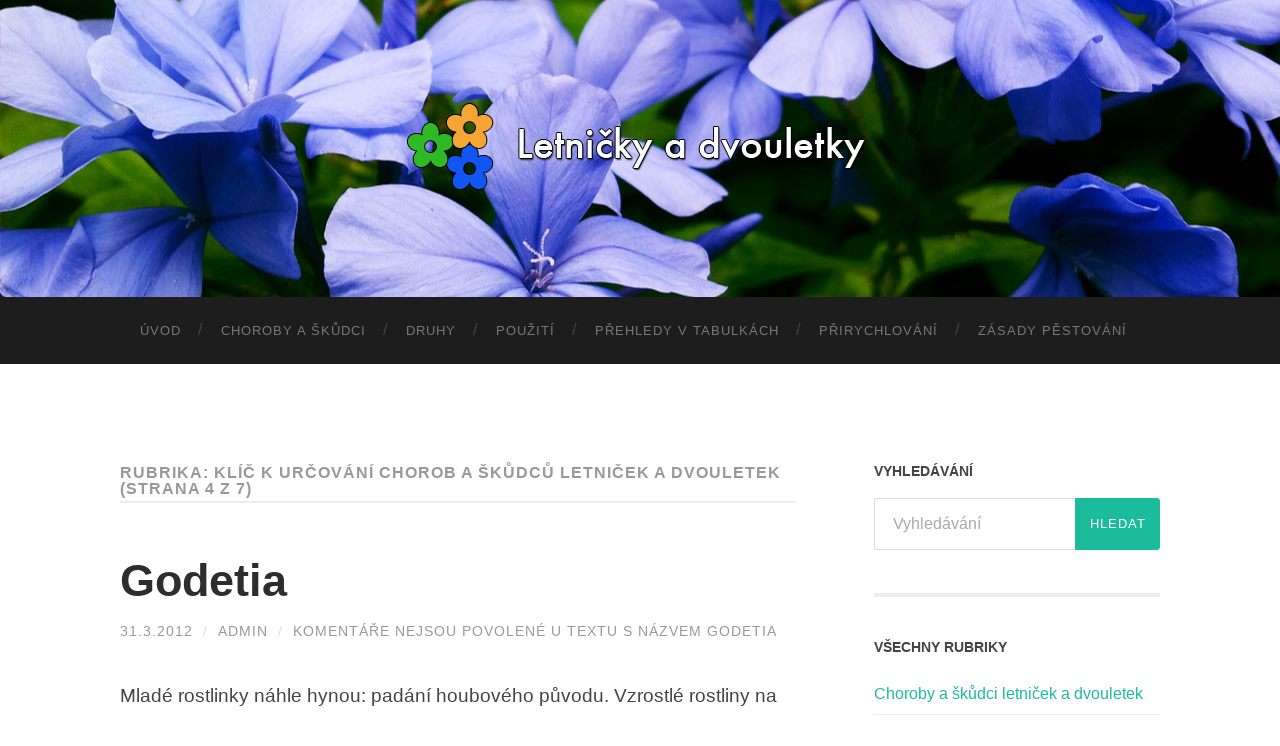

--- FILE ---
content_type: text/html; charset=UTF-8
request_url: http://www.letnicky.com/category/choroby-a-skudci-letnicek-a-dvouletek/klic-k-urcovani-chorob-a-skudcu-letnicek-a-dvouletek/page/4/
body_size: 8030
content:
<!DOCTYPE html>

<html lang="cs-CZ">

	<head>
		<meta charset="UTF-8">
		<meta name="viewport" content="width=device-width, initial-scale=1.0, maximum-scale=1.0, user-scalable=no" >
																		
		<title>Klíč k určování chorob a škůdců letniček a dvouletek | Letničky a dvouletky | Stránka 4</title>
				
				 
		<link rel='dns-prefetch' href='//s.w.org' />
<link rel="alternate" type="application/rss+xml" title="Letničky a dvouletky &raquo; RSS zdroj" href="http://www.letnicky.com/feed/" />
<link rel="alternate" type="application/rss+xml" title="Letničky a dvouletky &raquo; RSS komentářů" href="http://www.letnicky.com/comments/feed/" />
<link rel="alternate" type="application/rss+xml" title="Letničky a dvouletky &raquo; RSS pro rubriku Klíč k určování chorob a škůdců letniček a dvouletek" href="http://www.letnicky.com/category/choroby-a-skudci-letnicek-a-dvouletek/klic-k-urcovani-chorob-a-skudcu-letnicek-a-dvouletek/feed/" />
		<script type="text/javascript">
			window._wpemojiSettings = {"baseUrl":"https:\/\/s.w.org\/images\/core\/emoji\/11.2.0\/72x72\/","ext":".png","svgUrl":"https:\/\/s.w.org\/images\/core\/emoji\/11.2.0\/svg\/","svgExt":".svg","source":{"concatemoji":"http:\/\/www.letnicky.com\/wp-includes\/js\/wp-emoji-release.min.js?ver=5.1.19"}};
			!function(e,a,t){var n,r,o,i=a.createElement("canvas"),p=i.getContext&&i.getContext("2d");function s(e,t){var a=String.fromCharCode;p.clearRect(0,0,i.width,i.height),p.fillText(a.apply(this,e),0,0);e=i.toDataURL();return p.clearRect(0,0,i.width,i.height),p.fillText(a.apply(this,t),0,0),e===i.toDataURL()}function c(e){var t=a.createElement("script");t.src=e,t.defer=t.type="text/javascript",a.getElementsByTagName("head")[0].appendChild(t)}for(o=Array("flag","emoji"),t.supports={everything:!0,everythingExceptFlag:!0},r=0;r<o.length;r++)t.supports[o[r]]=function(e){if(!p||!p.fillText)return!1;switch(p.textBaseline="top",p.font="600 32px Arial",e){case"flag":return s([55356,56826,55356,56819],[55356,56826,8203,55356,56819])?!1:!s([55356,57332,56128,56423,56128,56418,56128,56421,56128,56430,56128,56423,56128,56447],[55356,57332,8203,56128,56423,8203,56128,56418,8203,56128,56421,8203,56128,56430,8203,56128,56423,8203,56128,56447]);case"emoji":return!s([55358,56760,9792,65039],[55358,56760,8203,9792,65039])}return!1}(o[r]),t.supports.everything=t.supports.everything&&t.supports[o[r]],"flag"!==o[r]&&(t.supports.everythingExceptFlag=t.supports.everythingExceptFlag&&t.supports[o[r]]);t.supports.everythingExceptFlag=t.supports.everythingExceptFlag&&!t.supports.flag,t.DOMReady=!1,t.readyCallback=function(){t.DOMReady=!0},t.supports.everything||(n=function(){t.readyCallback()},a.addEventListener?(a.addEventListener("DOMContentLoaded",n,!1),e.addEventListener("load",n,!1)):(e.attachEvent("onload",n),a.attachEvent("onreadystatechange",function(){"complete"===a.readyState&&t.readyCallback()})),(n=t.source||{}).concatemoji?c(n.concatemoji):n.wpemoji&&n.twemoji&&(c(n.twemoji),c(n.wpemoji)))}(window,document,window._wpemojiSettings);
		</script>
		<style type="text/css">
img.wp-smiley,
img.emoji {
	display: inline !important;
	border: none !important;
	box-shadow: none !important;
	height: 1em !important;
	width: 1em !important;
	margin: 0 .07em !important;
	vertical-align: -0.1em !important;
	background: none !important;
	padding: 0 !important;
}
</style>
	<link rel='stylesheet' id='wp-block-library-css'  href='http://www.letnicky.com/wp-includes/css/dist/block-library/style.min.css?ver=5.1.19' type='text/css' media='all' />
<link rel='stylesheet' id='wpctc_wpctc-css'  href='http://www.letnicky.com/wp-content/plugins/wp-category-tag-could/css/wpctc.min.css?ver=1.7.1' type='text/css' media='all' />
<link rel='stylesheet' id='wordpress-popular-posts-css'  href='http://www.letnicky.com/wp-content/plugins/wordpress-popular-posts/style/wpp.css?ver=3.0.3' type='text/css' media='all' />
<link rel='stylesheet' id='hemingway_googleFonts-css'  href='//fonts.googleapis.com/css?family=Lato%3A400%2C700%2C400italic%2C700italic&#038;subset=latin%2Clatin-ext%7CRaleway%3A700%2C400&#038;ver=5.1.19' type='text/css' media='all' />
<link rel='stylesheet' id='hemingway_style-css'  href='http://www.letnicky.com/wp-content/themes/hemingway/style.css?ver=5.1.19' type='text/css' media='all' />
<script type='text/javascript' src='http://www.letnicky.com/wp-includes/js/jquery/jquery.js?ver=1.12.4'></script>
<script type='text/javascript' src='http://www.letnicky.com/wp-includes/js/jquery/jquery-migrate.min.js?ver=1.4.1'></script>
<link rel='https://api.w.org/' href='http://www.letnicky.com/wp-json/' />
<link rel="EditURI" type="application/rsd+xml" title="RSD" href="http://www.letnicky.com/xmlrpc.php?rsd" />
<link rel="wlwmanifest" type="application/wlwmanifest+xml" href="http://www.letnicky.com/wp-includes/wlwmanifest.xml" /> 
<meta name="generator" content="WordPress 5.1.19" />
      
	      <!--Customizer CSS--> 
	      
	      <style type="text/css">
	           body::selection { background:#1abc9c; }	           body a { color:#1abc9c; }	           body a:hover { color:#1abc9c; }	           .blog-title a:hover { color:#1abc9c; }	           .blog-menu a:hover { color:#1abc9c; }	           .blog-search #searchsubmit { background-color:#1abc9c; }	           .blog-search #searchsubmit { border-color:#1abc9c; }	           .blog-search #searchsubmit:hover { background-color:#1abc9c; }	           .blog-search #searchsubmit:hover { border-color:#1abc9c; }	           .featured-media .sticky-post { background-color:#1abc9c; }	           .post-title a:hover { color:#1abc9c; }	           .post-meta a:hover { color:#1abc9c; }	           .post-content a { color:#1abc9c; }	           .post-content a:hover { color:#1abc9c; }	           .blog .format-quote blockquote cite a:hover { color:#1abc9c; }	           .post-content a.more-link:hover { background-color:#1abc9c; }	           .post-content input[type="submit"]:hover { background-color:#1abc9c; }	           .post-content input[type="reset"]:hover { background-color:#1abc9c; }	           .post-content input[type="button"]:hover { background-color:#1abc9c; }	           .post-content fieldset legend { background-color:#1abc9c; }	           .post-content .searchform #searchsubmit { background:#1abc9c; }	           .post-content .searchform #searchsubmit { border-color:#1abc9c; }	           .post-content .searchform #searchsubmit:hover { background:#1abc9c; }	           .post-content .searchform #searchsubmit:hover { border-color:#1abc9c; }	           .post-categories a { color:#1abc9c; }	           .post-categories a:hover { color:#1abc9c; }	           .post-tags a:hover { background:#1abc9c; }	           .post-tags a:hover:after { border-right-color:#1abc9c; }	           .post-nav a:hover { color:#1abc9c; }	           .archive-nav a:hover { color:#1abc9c; }	           .logged-in-as a { color:#1abc9c; }	           .logged-in-as a:hover { color:#1abc9c; }	           .content #respond input[type="submit"]:hover { background-color:#1abc9c; }	           .comment-meta-content cite a:hover { color:#1abc9c; }	           .comment-meta-content p a:hover { color:#1abc9c; }	           .comment-actions a:hover { color:#1abc9c; }	           #cancel-comment-reply-link { color:#1abc9c; }	           #cancel-comment-reply-link:hover { color:#1abc9c; }	           .comment-nav-below a:hover { color:#1abc9c; }	           .widget-title a { color:#1abc9c; }	           .widget-title a:hover { color:#1abc9c; }	           .widget_text a { color:#1abc9c; }	           .widget_text a:hover { color:#1abc9c; }	           .widget_rss a { color:#1abc9c; }	           .widget_rss a:hover { color:#1abc9c; }	           .widget_archive a { color:#1abc9c; }	           .widget_archive a:hover { color:#1abc9c; }	           .widget_meta a { color:#1abc9c; }	           .widget_meta a:hover { color:#1abc9c; }	           .widget_recent_comments a { color:#1abc9c; }	           .widget_recent_comments a:hover { color:#1abc9c; }	           .widget_pages a { color:#1abc9c; }	           .widget_pages a:hover { color:#1abc9c; }	           .widget_links a { color:#1abc9c; }	           .widget_links a:hover { color:#1abc9c; }	           .widget_recent_entries a { color:#1abc9c; }	           .widget_recent_entries a:hover { color:#1abc9c; }	           .widget_categories a { color:#1abc9c; }	           .widget_categories a:hover { color:#1abc9c; }	           .widget_search #searchsubmit { background:#1abc9c; }	           .widget_search #searchsubmit { border-color:#1abc9c; }	           .widget_search #searchsubmit:hover { background:#1abc9c; }	           .widget_search #searchsubmit:hover { border-color:#1abc9c; }	           #wp-calendar a { color:#1abc9c; }	           #wp-calendar a:hover { color:#1abc9c; }	           #wp-calendar tfoot a:hover { color:#1abc9c; }	           .dribbble-shot:hover { background:#1abc9c; }	           .widgetmore a { color:#1abc9c; }	           .widgetmore a:hover { color:#1abc9c; }	           .flickr_badge_image a:hover img { background:#1abc9c; }	           .footer .flickr_badge_image a:hover img { background:#1abc9c; }	           .footer .dribbble-shot:hover img { background:#1abc9c; }	           .sidebar .tagcloud a:hover { background:#1abc9c; }	           .footer .tagcloud a:hover { background:#1abc9c; }	           .credits a:hover { color:#1abc9c; }	           
	           body#tinymce.wp-editor a { color:#1abc9c; }	           body#tinymce.wp-editor a:hover { color:#1abc9c; }	      </style> 
	      
	      <!--/Customizer CSS-->
	      
      	
	</head>
	
	<body class="archive paged category category-klic-k-urcovani-chorob-a-skudcu-letnicek-a-dvouletek category-6 paged-4 category-paged-4">
	
		<div class="big-wrapper">
	
			<div class="header-cover section bg-dark-light no-padding">
		
				<div class="header section" style="background-image: url(http://www.letnicky.com/wp-content/uploads/2014/09/cropped-header_image4.jpg);">
							
					<div class="header-inner section-inner">
					
												
							<div class='blog-logo'>
							
						        <a href='http://www.letnicky.com/' title='Letničky a dvouletky &mdash; ' rel='home'>
						        	<img src='http://www.letnicky.com/wp-content/uploads/2014/09/logo3.png' alt='Letničky a dvouletky'>
						        </a>
						        
						    </div> <!-- /blog-logo -->
					
															
					</div> <!-- /header-inner -->
								
				</div> <!-- /header -->
			
			</div> <!-- /bg-dark -->
			
			<div class="navigation section no-padding bg-dark">
			
				<div class="navigation-inner section-inner">
				
					<div class="toggle-container hidden">
			
						<div class="nav-toggle toggle">
								
							<div class="bar"></div>
							<div class="bar"></div>
							<div class="bar"></div>
							
							<div class="clear"></div>
						
						</div>
						
						<div class="search-toggle toggle">
								
							<div class="metal"></div>
							<div class="glass"></div>
							<div class="handle"></div>
						
						</div>
						
						<div class="clear"></div>
					
					</div> <!-- /toggle-container -->
					
					<div class="blog-search hidden">
					
						<form method="get" class="searchform" action="http://www.letnicky.com/">
	<input type="search" value="" placeholder="Vyhledávání" name="s" id="s" /> 
	<input type="submit" id="searchsubmit" value="Hledat">
</form>					
					</div>
				
					<ul class="blog-menu">
					
						<li id="menu-item-576" class="menu-item menu-item-type-post_type menu-item-object-page menu-item-576"><a href="http://www.letnicky.com/uvod/">Úvod</a></li>
<li id="menu-item-577" class="menu-item menu-item-type-taxonomy menu-item-object-category current-category-ancestor menu-item-577"><a href="http://www.letnicky.com/category/choroby-a-skudci-letnicek-a-dvouletek/">Choroby a škůdci</a></li>
<li id="menu-item-578" class="menu-item menu-item-type-taxonomy menu-item-object-category menu-item-578"><a href="http://www.letnicky.com/category/popis-jednotlivych-druhu-letnicek-a-dvouletek/">Druhy</a></li>
<li id="menu-item-579" class="menu-item menu-item-type-taxonomy menu-item-object-category menu-item-579"><a href="http://www.letnicky.com/category/pouziti-letnicek-a-dvouletek/">Použití</a></li>
<li id="menu-item-581" class="menu-item menu-item-type-taxonomy menu-item-object-category menu-item-581"><a href="http://www.letnicky.com/category/prehledy/">Přehledy v tabulkách</a></li>
<li id="menu-item-582" class="menu-item menu-item-type-taxonomy menu-item-object-category menu-item-582"><a href="http://www.letnicky.com/category/prirychlovani-a-pestovani-letnicek-k-rezu-pod-sklem/">Přirychlování</a></li>
<li id="menu-item-583" class="menu-item menu-item-type-taxonomy menu-item-object-category menu-item-583"><a href="http://www.letnicky.com/category/vseobecne-zasady-bezneho-pestovani-letnicek-a-dvouletek/">Zásady pěstování</a></li>
						
						<div class="clear"></div>
												
					 </ul>
					 
					 <ul class="mobile-menu">
					
						<li class="menu-item menu-item-type-post_type menu-item-object-page menu-item-576"><a href="http://www.letnicky.com/uvod/">Úvod</a></li>
<li class="menu-item menu-item-type-taxonomy menu-item-object-category current-category-ancestor menu-item-577"><a href="http://www.letnicky.com/category/choroby-a-skudci-letnicek-a-dvouletek/">Choroby a škůdci</a></li>
<li class="menu-item menu-item-type-taxonomy menu-item-object-category menu-item-578"><a href="http://www.letnicky.com/category/popis-jednotlivych-druhu-letnicek-a-dvouletek/">Druhy</a></li>
<li class="menu-item menu-item-type-taxonomy menu-item-object-category menu-item-579"><a href="http://www.letnicky.com/category/pouziti-letnicek-a-dvouletek/">Použití</a></li>
<li class="menu-item menu-item-type-taxonomy menu-item-object-category menu-item-581"><a href="http://www.letnicky.com/category/prehledy/">Přehledy v tabulkách</a></li>
<li class="menu-item menu-item-type-taxonomy menu-item-object-category menu-item-582"><a href="http://www.letnicky.com/category/prirychlovani-a-pestovani-letnicek-k-rezu-pod-sklem/">Přirychlování</a></li>
<li class="menu-item menu-item-type-taxonomy menu-item-object-category menu-item-583"><a href="http://www.letnicky.com/category/vseobecne-zasady-bezneho-pestovani-letnicek-a-dvouletek/">Zásady pěstování</a></li>
						
					 </ul>
				 
				</div> <!-- /navigation-inner -->
				
			</div> <!-- /navigation -->
<div class="wrapper section-inner">
	
		<div class="content left">
				
			<div class="posts">
			
				<div class="page-title">
		
					<h4>						Rubrika: Klíč k určování chorob a škůdců letniček a dvouletek										
										
						<span>(strana 4 z 7)</span>
					
					</h4>
					
										
				</div> <!-- /page-title -->
				
				<div class="clear"></div>
		
							
									
										
						<div id="post-449" class="post-449 post type-post status-publish format-standard hentry category-klic-k-urcovani-chorob-a-skudcu-letnicek-a-dvouletek tag-fusarium-sp tag-fuzariove-vadnuti tag-godetia">
				
							<div class="post-header">

		
    <h2 class="post-title"><a href="http://www.letnicky.com/choroby-a-skudci-letnicek-a-dvouletek/klic-k-urcovani-chorob-a-skudcu-letnicek-a-dvouletek/godetia/" rel="bookmark" title="Godetia">Godetia</a></h2>
    
    <div class="post-meta">
	
		<span class="post-date"><a href="http://www.letnicky.com/choroby-a-skudci-letnicek-a-dvouletek/klic-k-urcovani-chorob-a-skudcu-letnicek-a-dvouletek/godetia/" title="Godetia">31.3.2012</a></span>
		
		<span class="date-sep"> / </span>
			
		<span class="post-author"><a href="http://www.letnicky.com/author/admin/" title="Příspěvky od admin" rel="author">admin</a></span>
		
		<span class="date-sep"> / </span>
		
		<span>Komentáře nejsou povolené<span class="screen-reader-text"> u textu s názvem Godetia</span></span>		
				
										
	</div>
    
</div> <!-- /post-header -->
									                                    	    
<div class="post-content">

	
		<p>Mladé rostlinky náhle hynou: padání houbového původu. Vzrostlé rostliny na záhonech náhle žloutnou, vadnou a hynou: fuzariové vadnutí (Fusarium sp.).</p>
		<p><a class="more-link" href="http://www.letnicky.com/choroby-a-skudci-letnicek-a-dvouletek/klic-k-urcovani-chorob-a-skudcu-letnicek-a-dvouletek/godetia/">ČÍST DÁLE</a></p>

	
</div> <!-- /post-content -->
            
<div class="clear"></div>							
							<div class="clear"></div>
							
						</div> <!-- /post -->
						
										
						<div id="post-447" class="post-447 post type-post status-publish format-standard hentry category-klic-k-urcovani-chorob-a-skudcu-letnicek-a-dvouletek tag-callistephus-virus-1 tag-gaillardia tag-phyllosticta-sp tag-skvrnitost tag-virus-zloutenky-astry">
				
							<div class="post-header">

		
    <h2 class="post-title"><a href="http://www.letnicky.com/choroby-a-skudci-letnicek-a-dvouletek/klic-k-urcovani-chorob-a-skudcu-letnicek-a-dvouletek/gaillardia/" rel="bookmark" title="Gaillardia">Gaillardia</a></h2>
    
    <div class="post-meta">
	
		<span class="post-date"><a href="http://www.letnicky.com/choroby-a-skudci-letnicek-a-dvouletek/klic-k-urcovani-chorob-a-skudcu-letnicek-a-dvouletek/gaillardia/" title="Gaillardia">31.3.2012</a></span>
		
		<span class="date-sep"> / </span>
			
		<span class="post-author"><a href="http://www.letnicky.com/author/admin/" title="Příspěvky od admin" rel="author">admin</a></span>
		
		<span class="date-sep"> / </span>
		
		<span>Komentáře nejsou povolené<span class="screen-reader-text"> u textu s názvem Gaillardia</span></span>		
				
										
	</div>
    
</div> <!-- /post-header -->
									                                    	    
<div class="post-content">

	
		<p>Na listech jsou šedohnědé skvrny s tmavým okrajem, za vlhka jsou na skvrnách černé tečky: skvrnitost (Phyllosticta sp.) Květenství jsou zakrnělá, zezelenalá, často prorůstají: zelenokvětost – virus žloutenky astry (Callistephus virus 1).</p>
		<p><a class="more-link" href="http://www.letnicky.com/choroby-a-skudci-letnicek-a-dvouletek/klic-k-urcovani-chorob-a-skudcu-letnicek-a-dvouletek/gaillardia/">ČÍST DÁLE</a></p>

	
</div> <!-- /post-content -->
            
<div class="clear"></div>							
							<div class="clear"></div>
							
						</div> <!-- /post -->
						
										
						<div id="post-445" class="post-445 post type-post status-publish format-standard hentry category-klic-k-urcovani-chorob-a-skudcu-letnicek-a-dvouletek tag-aphidoidea tag-colletotrichum-fuscum tag-cucumis-virus-1 tag-digitalis tag-msice tag-skvrnitost tag-virus-mozaiky-okurky">
				
							<div class="post-header">

		
    <h2 class="post-title"><a href="http://www.letnicky.com/choroby-a-skudci-letnicek-a-dvouletek/klic-k-urcovani-chorob-a-skudcu-letnicek-a-dvouletek/digitalis/" rel="bookmark" title="Digitalis">Digitalis</a></h2>
    
    <div class="post-meta">
	
		<span class="post-date"><a href="http://www.letnicky.com/choroby-a-skudci-letnicek-a-dvouletek/klic-k-urcovani-chorob-a-skudcu-letnicek-a-dvouletek/digitalis/" title="Digitalis">31.3.2012</a></span>
		
		<span class="date-sep"> / </span>
			
		<span class="post-author"><a href="http://www.letnicky.com/author/admin/" title="Příspěvky od admin" rel="author">admin</a></span>
		
		<span class="date-sep"> / </span>
		
		<span>Komentáře nejsou povolené<span class="screen-reader-text"> u textu s názvem Digitalis</span></span>		
				
										
	</div>
    
</div> <!-- /post-header -->
									                                    	    
<div class="post-content">

	
		<p>Na listech jsou skvrny: a) Drobné, okrouhlé, světlé, s červenavým okrajem: skvrnitost (Colletotrichum fuscum). b) Světle zelené, mozaikovitě rozložené po čepeli: mozaika – virus mozaiky okurky (Cucumis virus 1). Vrcholové listy se kroutí a zasychají, květenství špatně vykvétá: mšice (Aphidoidea).</p>
		<p><a class="more-link" href="http://www.letnicky.com/choroby-a-skudci-letnicek-a-dvouletek/klic-k-urcovani-chorob-a-skudcu-letnicek-a-dvouletek/digitalis/">ČÍST DÁLE</a></p>

	
</div> <!-- /post-content -->
            
<div class="clear"></div>							
							<div class="clear"></div>
							
						</div> <!-- /post -->
						
										
						<div id="post-443" class="post-443 post type-post status-publish format-standard hentry category-klic-k-urcovani-chorob-a-skudcu-letnicek-a-dvouletek tag-aphidoidea tag-botrytis-cinerea tag-cern-hvozdikova tag-dianthus tag-epitetranychus-telarius tag-heterosporium-echinulatum tag-mozaika-karafiatu tag-msice tag-obalec-hvozdikovy tag-plisen-seda tag-puccinia-arenariae tag-rez-hvozdikova tag-slunecko-vojteskove tag-subcoccinella-24-punctata tag-sviluska-chmelova tag-tortrix-pronubana tag-trasnenky tag-trips-sp tag-uromyces-caryophyllinus tag-virococcus-dianthi">
				
							<div class="post-header">

		
    <h2 class="post-title"><a href="http://www.letnicky.com/choroby-a-skudci-letnicek-a-dvouletek/klic-k-urcovani-chorob-a-skudcu-letnicek-a-dvouletek/dianthus/" rel="bookmark" title="Dianthus">Dianthus</a></h2>
    
    <div class="post-meta">
	
		<span class="post-date"><a href="http://www.letnicky.com/choroby-a-skudci-letnicek-a-dvouletek/klic-k-urcovani-chorob-a-skudcu-letnicek-a-dvouletek/dianthus/" title="Dianthus">31.3.2012</a></span>
		
		<span class="date-sep"> / </span>
			
		<span class="post-author"><a href="http://www.letnicky.com/author/admin/" title="Příspěvky od admin" rel="author">admin</a></span>
		
		<span class="date-sep"> / </span>
		
		<span>Komentáře nejsou povolené<span class="screen-reader-text"> u textu s názvem Dianthus</span></span>		
				
										
	</div>
    
</div> <!-- /post-header -->
									                                    	    
<div class="post-content">

	
		<p>Na listech jsou patrny: a) Žlutozelené skvrny, probíhající většinou podél hlavních nervů – mozaika karafiátu (Virococcus dianthi). b) Žlutavé kulaté skvrny na vrchní straně listů, na spodní straně hnědé prášivé polštářky (ložiska výtrusů): rez hvozdíková (Uromyces caryophyllinus nebo Puccinia arenariae). c) Kulaté nebo oválné skvrny nejprve fialové, později bělavé s tmavočerveným okrajem. Za vlhkého počasí [&hellip;]</p>
		<p><a class="more-link" href="http://www.letnicky.com/choroby-a-skudci-letnicek-a-dvouletek/klic-k-urcovani-chorob-a-skudcu-letnicek-a-dvouletek/dianthus/">ČÍST DÁLE</a></p>

	
</div> <!-- /post-content -->
            
<div class="clear"></div>							
							<div class="clear"></div>
							
						</div> <!-- /post -->
						
										
						<div id="post-441" class="post-441 post type-post status-publish format-standard hentry category-klic-k-urcovani-chorob-a-skudcu-letnicek-a-dvouletek tag-callistephus-virus-1 tag-cucumis-virus-1 tag-delphinium tag-fusarium-sp tag-fuzariove-vadnuti tag-virus-mozaiky-okurky tag-virus-zloutenky-astry">
				
							<div class="post-header">

		
    <h2 class="post-title"><a href="http://www.letnicky.com/choroby-a-skudci-letnicek-a-dvouletek/klic-k-urcovani-chorob-a-skudcu-letnicek-a-dvouletek/delphinium/" rel="bookmark" title="Delphinium">Delphinium</a></h2>
    
    <div class="post-meta">
	
		<span class="post-date"><a href="http://www.letnicky.com/choroby-a-skudci-letnicek-a-dvouletek/klic-k-urcovani-chorob-a-skudcu-letnicek-a-dvouletek/delphinium/" title="Delphinium">31.3.2012</a></span>
		
		<span class="date-sep"> / </span>
			
		<span class="post-author"><a href="http://www.letnicky.com/author/admin/" title="Příspěvky od admin" rel="author">admin</a></span>
		
		<span class="date-sep"> / </span>
		
		<span>Komentáře nejsou povolené<span class="screen-reader-text"> u textu s názvem Delphinium</span></span>		
				
										
	</div>
    
</div> <!-- /post-header -->
									                                    	    
<div class="post-content">

	
		<p>Na listech je patrna žlutozelená mozaiková skvrnitost a prosvětlení podél nervů: mozaika – virus mozaiky okurky (Cucumis virus 1). Květenství je zezelenalé, deformované: zelenokvětost – virus žloutenky astry (Callistephus virus 1). Rostlina vadne, žloutne, báze lodyhy je zčernalá, za vlhka pokrytá bílorůžovým povlakem: fuzariové vadnutí (Fusarium sp.).</p>
		<p><a class="more-link" href="http://www.letnicky.com/choroby-a-skudci-letnicek-a-dvouletek/klic-k-urcovani-chorob-a-skudcu-letnicek-a-dvouletek/delphinium/">ČÍST DÁLE</a></p>

	
</div> <!-- /post-content -->
            
<div class="clear"></div>							
							<div class="clear"></div>
							
						</div> <!-- /post -->
						
													
			</div> <!-- /posts -->
						
						
				<div class="post-nav archive-nav">
				
					<a href="http://www.letnicky.com/category/choroby-a-skudci-letnicek-a-dvouletek/klic-k-urcovani-chorob-a-skudcu-letnicek-a-dvouletek/page/5/" class="post-nav-older">Starší <span> příspěvky</span></a>								
					<a href="http://www.letnicky.com/category/choroby-a-skudci-letnicek-a-dvouletek/klic-k-urcovani-chorob-a-skudcu-letnicek-a-dvouletek/page/3/" class="post-nav-newer">Novější <span>příspěvky</span></a>					
					<div class="clear"></div>
					
				</div> <!-- /post-nav archive-nav -->
				
				<div class="clear"></div>
				
								
			
	</div> <!-- /content -->
	
	
	<div class="sidebar right" role="complementary">
	
		<div class="widget widget_search"><div class="widget-content"><h3 class="widget-title">Vyhledávání</h3><form method="get" class="searchform" action="http://www.letnicky.com/">
	<input type="search" value="" placeholder="Vyhledávání" name="s" id="s" /> 
	<input type="submit" id="searchsubmit" value="Hledat">
</form></div><div class="clear"></div></div><div class="widget widget_categories"><div class="widget-content"><h3 class="widget-title">Všechny rubriky</h3>		<ul>
				<li class="cat-item cat-item-3 current-cat-parent current-cat-ancestor"><a href="http://www.letnicky.com/category/choroby-a-skudci-letnicek-a-dvouletek/" >Choroby a škůdci letniček a dvouletek</a>
<ul class='children'>
	<li class="cat-item cat-item-4"><a href="http://www.letnicky.com/category/choroby-a-skudci-letnicek-a-dvouletek/choroby-houboveho-puvodu/" >Choroby houbového původu</a>
</li>
	<li class="cat-item cat-item-5"><a href="http://www.letnicky.com/category/choroby-a-skudci-letnicek-a-dvouletek/dvoukridly-hmyz/" >Dvoukřídlý hmyz</a>
</li>
	<li class="cat-item cat-item-6 current-cat"><a href="http://www.letnicky.com/category/choroby-a-skudci-letnicek-a-dvouletek/klic-k-urcovani-chorob-a-skudcu-letnicek-a-dvouletek/" >Klíč k určování chorob a škůdců letniček a dvouletek</a>
</li>
	<li class="cat-item cat-item-7"><a href="http://www.letnicky.com/category/choroby-a-skudci-letnicek-a-dvouletek/ochranna-opatreni/" >Ochranná opatření</a>
</li>
	<li class="cat-item cat-item-15"><a href="http://www.letnicky.com/category/choroby-a-skudci-letnicek-a-dvouletek/virove-choroby/" >Virové choroby</a>
</li>
	<li class="cat-item cat-item-17"><a href="http://www.letnicky.com/category/choroby-a-skudci-letnicek-a-dvouletek/zivocisni-skudci/" >Živočišní škůdci</a>
</li>
</ul>
</li>
	<li class="cat-item cat-item-8"><a href="http://www.letnicky.com/category/popis-jednotlivych-druhu-letnicek-a-dvouletek/" >Popis jednotlivých druhů letniček a dvouletek</a>
</li>
	<li class="cat-item cat-item-9"><a href="http://www.letnicky.com/category/pouziti-letnicek-a-dvouletek/" >Použití letniček a dvouletek</a>
<ul class='children'>
	<li class="cat-item cat-item-18"><a href="http://www.letnicky.com/category/pouziti-letnicek-a-dvouletek/letnicky-k-vyzdobe-oken-a-balkonu/" >Letničky k výzdobě oken a balkónů</a>
</li>
	<li class="cat-item cat-item-10"><a href="http://www.letnicky.com/category/pouziti-letnicek-a-dvouletek/pouziti-letnicek-s-dekorativnim-listem/" >Použití letniček s dekorativním listem</a>
</li>
	<li class="cat-item cat-item-11"><a href="http://www.letnicky.com/category/pouziti-letnicek-a-dvouletek/pouziti-popinavych-letnicek/" >Použití popínavých letniček</a>
</li>
</ul>
</li>
	<li class="cat-item cat-item-12"><a href="http://www.letnicky.com/category/prehled-ruzneho-pouziti-jednotlivych-druhu-letnicek-a-dvouletek/" >Přehled různého použití jednotlivých druhů letniček a dvouletek</a>
</li>
	<li class="cat-item cat-item-13"><a href="http://www.letnicky.com/category/prehledy/" >Přehledy v tabulkách</a>
</li>
	<li class="cat-item cat-item-14"><a href="http://www.letnicky.com/category/prirychlovani-a-pestovani-letnicek-k-rezu-pod-sklem/" >Přirychlování a pěstování letniček k řezu pod sklem</a>
</li>
	<li class="cat-item cat-item-16"><a href="http://www.letnicky.com/category/vseobecne-zasady-bezneho-pestovani-letnicek-a-dvouletek/" >Všeobecné zásady běžného pěstování letniček a dvouletek</a>
</li>
	<li class="cat-item cat-item-593"><a href="http://www.letnicky.com/category/zahrada-pro-radost/" title="	

Zahrada je místem odpočinku, tvořivosti i každodenní radosti. Aby působila upraveně a zároveň prakticky sloužila, vyplatí se vybavit ji kvalitními prvky, které spolu ladí a usnadňují péči o celý prostor. Základem je vhodné oplocení, které dodá zahradě řád, soukromí i estetický rám. K odpočinku a společným chvílím se skvěle hodí pohodlný zahradní nábytek, který vytvoří útulné venkovní posezení. Praktickým pomocníkem je také kompostér, jenž pomáhá zpracovat bioodpad a vrací zahradě cenné živiny. A pokud topíte dřevem nebo jej využíváte k venkovnímu ohništi, oceníte i přístřešek na dřevo, který udrží polena v suchu a vždy po ruce. S vhodně zvolenými doplňky se zahrada stává harmonickým místem, kde se budete cítit opravdu doma.
	">Zahrada pro radost</a>
</li>
		</ul>
			</div><div class="clear"></div></div>		
	</div><!-- /sidebar -->

	
	<div class="clear"></div>

</div> <!-- /wrapper -->

	<div class="footer section large-padding bg-dark">
		
		<div class="footer-inner section-inner">
		
						
				<div class="column column-1 left">
				
					<div class="widgets">
			
						
<!-- Wordpress Popular Posts Plugin v3.0.3 [W] [all] [views] [regular] -->
<div class="widget popular-posts"><div class="widget-content">
<h3 class="widget-title">Nejlepší příspěvky</h3>
<ul class="wpp-list">
<li><a href="http://www.letnicky.com/pouziti-letnicek-a-dvouletek/letnicky-k-vyzdobe-oken-a-balkonu/letnicky-vhodne-pro-okenni-truhliky/" title="Letničky vhodné pro okenní truhlíky" class="wpp-post-title" target="_self">Letničky vhodné pro okenní truhlíky</a>  <span class="post-stats"></span> </li>
<li><a href="http://www.letnicky.com/choroby-a-skudci-letnicek-a-dvouletek/ochranna-opatreni/prehled-chemickych-pripravku-pouzivanych-k-postrikum-a-poprachum/" title="Přehled chemických přípravků používaných k postřikům a poprachům" class="wpp-post-title" target="_self">Přehled chemických přípravků používaných k postřikům a poprachům</a>  <span class="post-stats"></span> </li>
<li><a href="http://www.letnicky.com/popis-jednotlivych-druhu-letnicek-a-dvouletek/nemesia-vent/" title="Nemesia VENT." class="wpp-post-title" target="_self">Nemesia VENT.</a>  <span class="post-stats"></span> </li>
<li><a href="http://www.letnicky.com/popis-jednotlivych-druhu-letnicek-a-dvouletek/dianthus-l-karafiat-cili-hvozdik/" title="Dianthus L. – Karafiát čili hvozdík" class="wpp-post-title" target="_self">Dianthus L. – Karafiát čili hvozdík</a>  <span class="post-stats"></span> </li>
<li><a href="http://www.letnicky.com/pouziti-letnicek-a-dvouletek/letnicky-k-vyzdobe-oken-a-balkonu/letnicky-vhodne-do-kvetinacu/" title="Letničky vhodné do květináčů" class="wpp-post-title" target="_self">Letničky vhodné do květináčů</a>  <span class="post-stats"></span> </li>

</ul>
</div><div class="clear"></div></div>
<!-- End Wordpress Popular Posts Plugin v3.0.3 -->
											
					</div>
					
				</div>
				
			 <!-- /footer-a -->
				
						
				<div class="column column-2 left">
				
					<div class="widgets">
			
						<div class="widget widget_wpctc_widget"><div class="widget-content"><h3 class="widget-title">Štítky</h3>    <div
        id="wpctc_widget-2-tagcloud"
        class='wpctc-wpctc_widget-2       wpctc-flat'>
        <a href="http://www.letnicky.com/tag/druhy/" class="tag-cloud-link tag-link-141 tag-link-position-1" style="font-size: 180.55555555556%;" aria-label="Druhy (11 položek)">Druhy</a>
<a href="http://www.letnicky.com/tag/virus-mozaiky-okurky/" class="tag-cloud-link tag-link-503 tag-link-position-2" style="font-size: 116.66666666667%;" aria-label="Virus mozaiky okurky (6 položek)">Virus mozaiky okurky</a>
<a href="http://www.letnicky.com/tag/msice/" class="tag-cloud-link tag-link-290 tag-link-position-3" style="font-size: 97.222222222222%;" aria-label="Mšice (5 položek)">Mšice</a>
<a href="http://www.letnicky.com/tag/aphidoidea/" class="tag-cloud-link tag-link-50 tag-link-position-4" style="font-size: 75%;" aria-label="Aphidoidea (4 položky)">Aphidoidea</a>
<a href="http://www.letnicky.com/tag/virus-zloutenky-astry/" class="tag-cloud-link tag-link-507 tag-link-position-5" style="font-size: 200%;" aria-label="Virus žloutenky astry (13 položek)">Virus žloutenky astry</a>
<a href="http://www.letnicky.com/tag/cucumis-virus-1/" class="tag-cloud-link tag-link-118 tag-link-position-6" style="font-size: 116.66666666667%;" aria-label="Cucumis virus 1 (6 položek)">Cucumis virus 1</a>
<a href="http://www.letnicky.com/tag/fusarium-sp/" class="tag-cloud-link tag-link-159 tag-link-position-7" style="font-size: 97.222222222222%;" aria-label="Fusarium sp. (5 položek)">Fusarium sp.</a>
<a href="http://www.letnicky.com/tag/fuzariove-vadnuti/" class="tag-cloud-link tag-link-160 tag-link-position-8" style="font-size: 116.66666666667%;" aria-label="Fuzariové vadnutí (6 položek)">Fuzariové vadnutí</a>
<a href="http://www.letnicky.com/tag/callistephus-virus-1/" class="tag-cloud-link tag-link-81 tag-link-position-9" style="font-size: 200%;" aria-label="Callistephus virus 1 (13 položek)">Callistephus virus 1</a>
<a href="http://www.letnicky.com/tag/drepcici/" class="tag-cloud-link tag-link-140 tag-link-position-10" style="font-size: 116.66666666667%;" aria-label="Dřepčíci (6 položek)">Dřepčíci</a>
<a href="http://www.letnicky.com/tag/zinnia/" class="tag-cloud-link tag-link-527 tag-link-position-11" style="font-size: 75%;" aria-label="Zinnia (4 položky)">Zinnia</a>
<a href="http://www.letnicky.com/tag/epitetranychus-telarius/" class="tag-cloud-link tag-link-153 tag-link-position-12" style="font-size: 116.66666666667%;" aria-label="Epitetranychus telarius (6 položek)">Epitetranychus telarius</a>
<a href="http://www.letnicky.com/tag/trasnenky/" class="tag-cloud-link tag-link-482 tag-link-position-13" style="font-size: 97.222222222222%;" aria-label="Třásněnky (5 položek)">Třásněnky</a>
<a href="http://www.letnicky.com/tag/skvrnitost/" class="tag-cloud-link tag-link-440 tag-link-position-14" style="font-size: 130.55555555556%;" aria-label="skvrnitost (7 položek)">skvrnitost</a>
<a href="http://www.letnicky.com/tag/nadorovitost-kostalovin/" class="tag-cloud-link tag-link-295 tag-link-position-15" style="font-size: 75%;" aria-label="Nádorovitost košťálovin (4 položky)">Nádorovitost košťálovin</a>        </div>
        </div><div class="clear"></div></div>											
					</div> <!-- /widgets -->
					
				</div>
				
			 <!-- /footer-b -->
								
						
				<div class="column column-3 left">
			
					<div class="widgets">
			
						<div class="widget widget_text"><div class="widget-content"><h3 class="widget-title">Toplist počítadlo</h3>			<div class="textwidget"><a href="http://www.toplist.cz/stat/1254442"><script language="JavaScript" type="text/javascript">
<!--
document.write('<img src="http://toplist.cz/count.asp?id=1254442&amp;logo=btn&amp;http='+escape(document.referrer)+'&amp;t='+escape(document.title)+
'&amp;wi='+escape(window.screen.width)+'&amp;he='+escape(window.screen.height)+'&amp;cd='+escape(window.screen.colorDepth)+'" width="80" height="15" border=0 alt="TOPlist" />'); 
//--></script></a><noscript><img src="http://toplist.cz/count.asp?id=1254442&amp;logo=btn" border="0"
alt="TOPlist" width="80" height="15" /></noscript> </div>
		</div><div class="clear"></div></div>											
					</div> <!-- /widgets -->
					
				</div>
				
			 <!-- /footer-c -->
			
			<div class="clear"></div>
		
		</div> <!-- /footer-inner -->
	
	</div> <!-- /footer -->
	
	<div class="credits section bg-dark no-padding">
	
		<div class="credits-inner section-inner">
	
			<p class="credits-left">
			
				&copy; 2026 <a href="http://www.letnicky.com" title="Letničky a dvouletky">Letničky a dvouletky</a>
			
			</p>
			
			<p class="credits-right">
				
				<span>Šablona od <a href="http://www.andersnoren.se">Anders Noren</a></span> &mdash; <a title="Nahoru" class="tothetop">Nahoru &uarr;</a>
				
			</p>
			
			<div class="clear"></div>
		
		</div> <!-- /credits-inner -->
		
	</div> <!-- /credits -->

</div> <!-- /big-wrapper -->

<script type='text/javascript' src='http://www.letnicky.com/wp-content/plugins/wp-category-tag-could/javascript/jquery.tagcanvas.min.js?ver=1.7.1'></script>
<script type='text/javascript' src='http://www.letnicky.com/wp-content/plugins/wp-category-tag-could/javascript/wpctc.tagcanvas.min.js?ver=1.7.1'></script>
<script type='text/javascript' src='http://www.letnicky.com/wp-content/plugins/wp-category-tag-could/javascript/jquery.style.min.js?ver=1.7.1'></script>
<script type='text/javascript' src='http://www.letnicky.com/wp-content/plugins/wp-category-tag-could/javascript/wp-category-tag-cloud.min.js?ver=1.7.1'></script>
<script type='text/javascript' src='http://www.letnicky.com/wp-content/themes/hemingway/js/global.js?ver=5.1.19'></script>
<script type='text/javascript' src='http://www.letnicky.com/wp-includes/js/wp-embed.min.js?ver=5.1.19'></script>

</body>
</html>